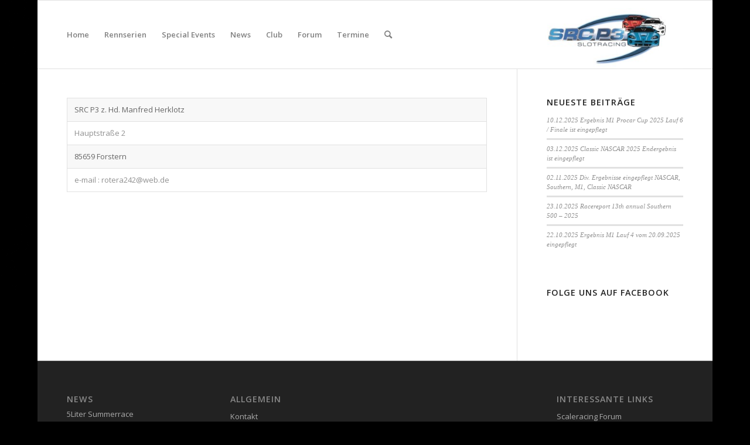

--- FILE ---
content_type: text/html; charset=UTF-8
request_url: https://www.srcp3.de/impressum/
body_size: 56325
content:
<!DOCTYPE html>
<html lang="de" class="html_boxed responsive av-preloader-disabled av-default-lightbox  html_header_top html_logo_right html_main_nav_header html_menu_left html_large html_header_sticky html_header_shrinking html_mobile_menu_phone html_header_searchicon html_content_align_center html_header_unstick_top_disabled html_header_stretch_disabled html_av-submenu-hidden html_av-submenu-display-click html_av-overlay-side html_av-overlay-side-classic html_av-submenu-noclone html_entry_id_319 av-cookies-no-cookie-consent av-no-preview html_text_menu_active ">
<head>
<meta charset="UTF-8" />
<meta name="robots" content="index, follow" />


<!-- mobile setting -->
<meta name="viewport" content="width=device-width, initial-scale=1">

<!-- Scripts/CSS and wp_head hook -->
<title>Impressum &#8211; SRC P3</title>
<meta name='robots' content='max-image-preview:large' />
<link rel='dns-prefetch' href='//platform.twitter.com' />
<link rel='dns-prefetch' href='//s.w.org' />
<link rel="alternate" type="application/rss+xml" title="SRC P3 &raquo; Feed" href="https://www.srcp3.de/feed/" />
<link rel="alternate" type="application/rss+xml" title="SRC P3 &raquo; Kommentar-Feed" href="https://www.srcp3.de/comments/feed/" />
<link rel="alternate" type="text/calendar" title="SRC P3 &raquo; iCal Feed" href="https://www.srcp3.de/events/?ical=1" />

<!-- google webfont font replacement -->

			<script type='text/javascript'>

				(function() {
					
					/*	check if webfonts are disabled by user setting via cookie - or user must opt in.	*/
					var html = document.getElementsByTagName('html')[0];
					var cookie_check = html.className.indexOf('av-cookies-needs-opt-in') >= 0 || html.className.indexOf('av-cookies-can-opt-out') >= 0;
					var allow_continue = true;
					var silent_accept_cookie = html.className.indexOf('av-cookies-user-silent-accept') >= 0;

					if( cookie_check && ! silent_accept_cookie )
					{
						if( ! document.cookie.match(/aviaCookieConsent/) || html.className.indexOf('av-cookies-session-refused') >= 0 )
						{
							allow_continue = false;
						}
						else
						{
							if( ! document.cookie.match(/aviaPrivacyRefuseCookiesHideBar/) )
							{
								allow_continue = false;
							}
							else if( ! document.cookie.match(/aviaPrivacyEssentialCookiesEnabled/) )
							{
								allow_continue = false;
							}
							else if( document.cookie.match(/aviaPrivacyGoogleWebfontsDisabled/) )
							{
								allow_continue = false;
							}
						}
					}
					
					if( allow_continue )
					{
						var f = document.createElement('link');
					
						f.type 	= 'text/css';
						f.rel 	= 'stylesheet';
						f.href 	= '//fonts.googleapis.com/css?family=Open+Sans:400,600';
						f.id 	= 'avia-google-webfont';

						document.getElementsByTagName('head')[0].appendChild(f);
					}
				})();
			
			</script>
			<script type="text/javascript">
window._wpemojiSettings = {"baseUrl":"https:\/\/s.w.org\/images\/core\/emoji\/14.0.0\/72x72\/","ext":".png","svgUrl":"https:\/\/s.w.org\/images\/core\/emoji\/14.0.0\/svg\/","svgExt":".svg","source":{"concatemoji":"https:\/\/www.srcp3.de\/wp-includes\/js\/wp-emoji-release.min.js?ver=6.0.11"}};
/*! This file is auto-generated */
!function(e,a,t){var n,r,o,i=a.createElement("canvas"),p=i.getContext&&i.getContext("2d");function s(e,t){var a=String.fromCharCode,e=(p.clearRect(0,0,i.width,i.height),p.fillText(a.apply(this,e),0,0),i.toDataURL());return p.clearRect(0,0,i.width,i.height),p.fillText(a.apply(this,t),0,0),e===i.toDataURL()}function c(e){var t=a.createElement("script");t.src=e,t.defer=t.type="text/javascript",a.getElementsByTagName("head")[0].appendChild(t)}for(o=Array("flag","emoji"),t.supports={everything:!0,everythingExceptFlag:!0},r=0;r<o.length;r++)t.supports[o[r]]=function(e){if(!p||!p.fillText)return!1;switch(p.textBaseline="top",p.font="600 32px Arial",e){case"flag":return s([127987,65039,8205,9895,65039],[127987,65039,8203,9895,65039])?!1:!s([55356,56826,55356,56819],[55356,56826,8203,55356,56819])&&!s([55356,57332,56128,56423,56128,56418,56128,56421,56128,56430,56128,56423,56128,56447],[55356,57332,8203,56128,56423,8203,56128,56418,8203,56128,56421,8203,56128,56430,8203,56128,56423,8203,56128,56447]);case"emoji":return!s([129777,127995,8205,129778,127999],[129777,127995,8203,129778,127999])}return!1}(o[r]),t.supports.everything=t.supports.everything&&t.supports[o[r]],"flag"!==o[r]&&(t.supports.everythingExceptFlag=t.supports.everythingExceptFlag&&t.supports[o[r]]);t.supports.everythingExceptFlag=t.supports.everythingExceptFlag&&!t.supports.flag,t.DOMReady=!1,t.readyCallback=function(){t.DOMReady=!0},t.supports.everything||(n=function(){t.readyCallback()},a.addEventListener?(a.addEventListener("DOMContentLoaded",n,!1),e.addEventListener("load",n,!1)):(e.attachEvent("onload",n),a.attachEvent("onreadystatechange",function(){"complete"===a.readyState&&t.readyCallback()})),(e=t.source||{}).concatemoji?c(e.concatemoji):e.wpemoji&&e.twemoji&&(c(e.twemoji),c(e.wpemoji)))}(window,document,window._wpemojiSettings);
</script>
<style type="text/css">
img.wp-smiley,
img.emoji {
	display: inline !important;
	border: none !important;
	box-shadow: none !important;
	height: 1em !important;
	width: 1em !important;
	margin: 0 0.07em !important;
	vertical-align: -0.1em !important;
	background: none !important;
	padding: 0 !important;
}
</style>
	<link rel='stylesheet' id='avia-grid-css'  href='https://www.srcp3.de/wp-content/themes/enfold/css/grid.css?ver=4.8.4' type='text/css' media='all' />
<link rel='stylesheet' id='avia-base-css'  href='https://www.srcp3.de/wp-content/themes/enfold/css/base.css?ver=4.8.4' type='text/css' media='all' />
<link rel='stylesheet' id='avia-layout-css'  href='https://www.srcp3.de/wp-content/themes/enfold/css/layout.css?ver=4.8.4' type='text/css' media='all' />
<link rel='stylesheet' id='avia-module-audioplayer-css'  href='https://www.srcp3.de/wp-content/themes/enfold/config-templatebuilder/avia-shortcodes/audio-player/audio-player.css?ver=6.0.11' type='text/css' media='all' />
<link rel='stylesheet' id='avia-module-blog-css'  href='https://www.srcp3.de/wp-content/themes/enfold/config-templatebuilder/avia-shortcodes/blog/blog.css?ver=6.0.11' type='text/css' media='all' />
<link rel='stylesheet' id='avia-module-postslider-css'  href='https://www.srcp3.de/wp-content/themes/enfold/config-templatebuilder/avia-shortcodes/postslider/postslider.css?ver=6.0.11' type='text/css' media='all' />
<link rel='stylesheet' id='avia-module-button-css'  href='https://www.srcp3.de/wp-content/themes/enfold/config-templatebuilder/avia-shortcodes/buttons/buttons.css?ver=6.0.11' type='text/css' media='all' />
<link rel='stylesheet' id='avia-module-buttonrow-css'  href='https://www.srcp3.de/wp-content/themes/enfold/config-templatebuilder/avia-shortcodes/buttonrow/buttonrow.css?ver=6.0.11' type='text/css' media='all' />
<link rel='stylesheet' id='avia-module-button-fullwidth-css'  href='https://www.srcp3.de/wp-content/themes/enfold/config-templatebuilder/avia-shortcodes/buttons_fullwidth/buttons_fullwidth.css?ver=6.0.11' type='text/css' media='all' />
<link rel='stylesheet' id='avia-module-catalogue-css'  href='https://www.srcp3.de/wp-content/themes/enfold/config-templatebuilder/avia-shortcodes/catalogue/catalogue.css?ver=6.0.11' type='text/css' media='all' />
<link rel='stylesheet' id='avia-module-comments-css'  href='https://www.srcp3.de/wp-content/themes/enfold/config-templatebuilder/avia-shortcodes/comments/comments.css?ver=6.0.11' type='text/css' media='all' />
<link rel='stylesheet' id='avia-module-contact-css'  href='https://www.srcp3.de/wp-content/themes/enfold/config-templatebuilder/avia-shortcodes/contact/contact.css?ver=6.0.11' type='text/css' media='all' />
<link rel='stylesheet' id='avia-module-slideshow-css'  href='https://www.srcp3.de/wp-content/themes/enfold/config-templatebuilder/avia-shortcodes/slideshow/slideshow.css?ver=6.0.11' type='text/css' media='all' />
<link rel='stylesheet' id='avia-module-slideshow-contentpartner-css'  href='https://www.srcp3.de/wp-content/themes/enfold/config-templatebuilder/avia-shortcodes/contentslider/contentslider.css?ver=6.0.11' type='text/css' media='all' />
<link rel='stylesheet' id='avia-module-countdown-css'  href='https://www.srcp3.de/wp-content/themes/enfold/config-templatebuilder/avia-shortcodes/countdown/countdown.css?ver=6.0.11' type='text/css' media='all' />
<link rel='stylesheet' id='avia-module-events-upcoming-css'  href='https://www.srcp3.de/wp-content/themes/enfold/config-templatebuilder/avia-shortcodes/events_upcoming/events_upcoming.css?ver=6.0.11' type='text/css' media='all' />
<link rel='stylesheet' id='avia-module-gallery-css'  href='https://www.srcp3.de/wp-content/themes/enfold/config-templatebuilder/avia-shortcodes/gallery/gallery.css?ver=6.0.11' type='text/css' media='all' />
<link rel='stylesheet' id='avia-module-gallery-hor-css'  href='https://www.srcp3.de/wp-content/themes/enfold/config-templatebuilder/avia-shortcodes/gallery_horizontal/gallery_horizontal.css?ver=6.0.11' type='text/css' media='all' />
<link rel='stylesheet' id='avia-module-maps-css'  href='https://www.srcp3.de/wp-content/themes/enfold/config-templatebuilder/avia-shortcodes/google_maps/google_maps.css?ver=6.0.11' type='text/css' media='all' />
<link rel='stylesheet' id='avia-module-gridrow-css'  href='https://www.srcp3.de/wp-content/themes/enfold/config-templatebuilder/avia-shortcodes/grid_row/grid_row.css?ver=6.0.11' type='text/css' media='all' />
<link rel='stylesheet' id='avia-module-heading-css'  href='https://www.srcp3.de/wp-content/themes/enfold/config-templatebuilder/avia-shortcodes/heading/heading.css?ver=6.0.11' type='text/css' media='all' />
<link rel='stylesheet' id='avia-module-rotator-css'  href='https://www.srcp3.de/wp-content/themes/enfold/config-templatebuilder/avia-shortcodes/headline_rotator/headline_rotator.css?ver=6.0.11' type='text/css' media='all' />
<link rel='stylesheet' id='avia-module-hr-css'  href='https://www.srcp3.de/wp-content/themes/enfold/config-templatebuilder/avia-shortcodes/hr/hr.css?ver=6.0.11' type='text/css' media='all' />
<link rel='stylesheet' id='avia-module-icon-css'  href='https://www.srcp3.de/wp-content/themes/enfold/config-templatebuilder/avia-shortcodes/icon/icon.css?ver=6.0.11' type='text/css' media='all' />
<link rel='stylesheet' id='avia-module-iconbox-css'  href='https://www.srcp3.de/wp-content/themes/enfold/config-templatebuilder/avia-shortcodes/iconbox/iconbox.css?ver=6.0.11' type='text/css' media='all' />
<link rel='stylesheet' id='avia-module-icongrid-css'  href='https://www.srcp3.de/wp-content/themes/enfold/config-templatebuilder/avia-shortcodes/icongrid/icongrid.css?ver=6.0.11' type='text/css' media='all' />
<link rel='stylesheet' id='avia-module-iconlist-css'  href='https://www.srcp3.de/wp-content/themes/enfold/config-templatebuilder/avia-shortcodes/iconlist/iconlist.css?ver=6.0.11' type='text/css' media='all' />
<link rel='stylesheet' id='avia-module-image-css'  href='https://www.srcp3.de/wp-content/themes/enfold/config-templatebuilder/avia-shortcodes/image/image.css?ver=6.0.11' type='text/css' media='all' />
<link rel='stylesheet' id='avia-module-hotspot-css'  href='https://www.srcp3.de/wp-content/themes/enfold/config-templatebuilder/avia-shortcodes/image_hotspots/image_hotspots.css?ver=6.0.11' type='text/css' media='all' />
<link rel='stylesheet' id='avia-module-magazine-css'  href='https://www.srcp3.de/wp-content/themes/enfold/config-templatebuilder/avia-shortcodes/magazine/magazine.css?ver=6.0.11' type='text/css' media='all' />
<link rel='stylesheet' id='avia-module-masonry-css'  href='https://www.srcp3.de/wp-content/themes/enfold/config-templatebuilder/avia-shortcodes/masonry_entries/masonry_entries.css?ver=6.0.11' type='text/css' media='all' />
<link rel='stylesheet' id='avia-siteloader-css'  href='https://www.srcp3.de/wp-content/themes/enfold/css/avia-snippet-site-preloader.css?ver=6.0.11' type='text/css' media='all' />
<link rel='stylesheet' id='avia-module-menu-css'  href='https://www.srcp3.de/wp-content/themes/enfold/config-templatebuilder/avia-shortcodes/menu/menu.css?ver=6.0.11' type='text/css' media='all' />
<link rel='stylesheet' id='avia-module-notification-css'  href='https://www.srcp3.de/wp-content/themes/enfold/config-templatebuilder/avia-shortcodes/notification/notification.css?ver=6.0.11' type='text/css' media='all' />
<link rel='stylesheet' id='avia-module-numbers-css'  href='https://www.srcp3.de/wp-content/themes/enfold/config-templatebuilder/avia-shortcodes/numbers/numbers.css?ver=6.0.11' type='text/css' media='all' />
<link rel='stylesheet' id='avia-module-portfolio-css'  href='https://www.srcp3.de/wp-content/themes/enfold/config-templatebuilder/avia-shortcodes/portfolio/portfolio.css?ver=6.0.11' type='text/css' media='all' />
<link rel='stylesheet' id='avia-module-post-metadata-css'  href='https://www.srcp3.de/wp-content/themes/enfold/config-templatebuilder/avia-shortcodes/post_metadata/post_metadata.css?ver=6.0.11' type='text/css' media='all' />
<link rel='stylesheet' id='avia-module-progress-bar-css'  href='https://www.srcp3.de/wp-content/themes/enfold/config-templatebuilder/avia-shortcodes/progressbar/progressbar.css?ver=6.0.11' type='text/css' media='all' />
<link rel='stylesheet' id='avia-module-promobox-css'  href='https://www.srcp3.de/wp-content/themes/enfold/config-templatebuilder/avia-shortcodes/promobox/promobox.css?ver=6.0.11' type='text/css' media='all' />
<link rel='stylesheet' id='avia-sc-search-css'  href='https://www.srcp3.de/wp-content/themes/enfold/config-templatebuilder/avia-shortcodes/search/search.css?ver=6.0.11' type='text/css' media='all' />
<link rel='stylesheet' id='avia-module-slideshow-accordion-css'  href='https://www.srcp3.de/wp-content/themes/enfold/config-templatebuilder/avia-shortcodes/slideshow_accordion/slideshow_accordion.css?ver=6.0.11' type='text/css' media='all' />
<link rel='stylesheet' id='avia-module-slideshow-feature-image-css'  href='https://www.srcp3.de/wp-content/themes/enfold/config-templatebuilder/avia-shortcodes/slideshow_feature_image/slideshow_feature_image.css?ver=6.0.11' type='text/css' media='all' />
<link rel='stylesheet' id='avia-module-slideshow-fullsize-css'  href='https://www.srcp3.de/wp-content/themes/enfold/config-templatebuilder/avia-shortcodes/slideshow_fullsize/slideshow_fullsize.css?ver=6.0.11' type='text/css' media='all' />
<link rel='stylesheet' id='avia-module-slideshow-fullscreen-css'  href='https://www.srcp3.de/wp-content/themes/enfold/config-templatebuilder/avia-shortcodes/slideshow_fullscreen/slideshow_fullscreen.css?ver=6.0.11' type='text/css' media='all' />
<link rel='stylesheet' id='avia-module-slideshow-ls-css'  href='https://www.srcp3.de/wp-content/themes/enfold/config-templatebuilder/avia-shortcodes/slideshow_layerslider/slideshow_layerslider.css?ver=6.0.11' type='text/css' media='all' />
<link rel='stylesheet' id='avia-module-social-css'  href='https://www.srcp3.de/wp-content/themes/enfold/config-templatebuilder/avia-shortcodes/social_share/social_share.css?ver=6.0.11' type='text/css' media='all' />
<link rel='stylesheet' id='avia-module-tabsection-css'  href='https://www.srcp3.de/wp-content/themes/enfold/config-templatebuilder/avia-shortcodes/tab_section/tab_section.css?ver=6.0.11' type='text/css' media='all' />
<link rel='stylesheet' id='avia-module-table-css'  href='https://www.srcp3.de/wp-content/themes/enfold/config-templatebuilder/avia-shortcodes/table/table.css?ver=6.0.11' type='text/css' media='all' />
<link rel='stylesheet' id='avia-module-tabs-css'  href='https://www.srcp3.de/wp-content/themes/enfold/config-templatebuilder/avia-shortcodes/tabs/tabs.css?ver=6.0.11' type='text/css' media='all' />
<link rel='stylesheet' id='avia-module-team-css'  href='https://www.srcp3.de/wp-content/themes/enfold/config-templatebuilder/avia-shortcodes/team/team.css?ver=6.0.11' type='text/css' media='all' />
<link rel='stylesheet' id='avia-module-testimonials-css'  href='https://www.srcp3.de/wp-content/themes/enfold/config-templatebuilder/avia-shortcodes/testimonials/testimonials.css?ver=6.0.11' type='text/css' media='all' />
<link rel='stylesheet' id='avia-module-timeline-css'  href='https://www.srcp3.de/wp-content/themes/enfold/config-templatebuilder/avia-shortcodes/timeline/timeline.css?ver=6.0.11' type='text/css' media='all' />
<link rel='stylesheet' id='avia-module-toggles-css'  href='https://www.srcp3.de/wp-content/themes/enfold/config-templatebuilder/avia-shortcodes/toggles/toggles.css?ver=6.0.11' type='text/css' media='all' />
<link rel='stylesheet' id='avia-module-video-css'  href='https://www.srcp3.de/wp-content/themes/enfold/config-templatebuilder/avia-shortcodes/video/video.css?ver=6.0.11' type='text/css' media='all' />
<link rel='stylesheet' id='avia-scs-css'  href='https://www.srcp3.de/wp-content/themes/enfold/css/shortcodes.css?ver=4.8.4' type='text/css' media='all' />
<link rel='stylesheet' id='avia-popup-css-css'  href='https://www.srcp3.de/wp-content/themes/enfold/js/aviapopup/magnific-popup.css?ver=4.8.4' type='text/css' media='screen' />
<link rel='stylesheet' id='avia-lightbox-css'  href='https://www.srcp3.de/wp-content/themes/enfold/css/avia-snippet-lightbox.css?ver=4.8.4' type='text/css' media='screen' />
<link rel='stylesheet' id='avia-widget-css-css'  href='https://www.srcp3.de/wp-content/themes/enfold/css/avia-snippet-widget.css?ver=4.8.4' type='text/css' media='screen' />
<link rel='stylesheet' id='avia-dynamic-css'  href='https://www.srcp3.de/wp-content/uploads/dynamic_avia/enfold.css?ver=620f7bf61a1cb' type='text/css' media='all' />
<link rel='stylesheet' id='avia-custom-css'  href='https://www.srcp3.de/wp-content/themes/enfold/css/custom.css?ver=4.8.4' type='text/css' media='all' />
<link rel='stylesheet' id='tablepress-default-css'  href='https://www.srcp3.de/wp-content/plugins/tablepress/css/default.min.css?ver=1.14' type='text/css' media='all' />
<link rel='stylesheet' id='avia-events-cal-css'  href='https://www.srcp3.de/wp-content/themes/enfold/config-events-calendar/event-mod.css?ver=6.0.11' type='text/css' media='all' />
<link rel='stylesheet' id='jmig_stylesheet_layout-css'  href='https://www.srcp3.de/wp-content/plugins/jquery-masonry-image-gallery/styles/jmig-masonry-layout.css?ver=3.0.2' type='text/css' media='all' />
<link rel='stylesheet' id='jmig_stylesheet-css'  href='https://www.srcp3.de/wp-content/plugins/jquery-masonry-image-gallery/styles/jmig-masonry-v3-animation.css?ver=3.0.2' type='text/css' media='all' />
<style id='jmig_stylesheet-inline-css' type='text/css'>
.gallery-item:not(.emoji), .gallery-item img:not(.emoji), gallery-item a:not(.emoji) { width: 80px !important; max-width: 80px !important; min-width: 80px !important; }
.gallery-item {margin: 1px !important}
</style>
<link rel='stylesheet' id='jmig_captions-css'  href='https://www.srcp3.de/wp-content/plugins/jquery-masonry-image-gallery/styles/jmig-maosnry-v3-captions.css?ver=3.0.2' type='text/css' media='all' />
<!--[if lte IE 9]>
<link rel='stylesheet' id='jmig-lte-IE9-css'  href='https://www.srcp3.de/wp-content/plugins/jquery-masonry-image-gallery/styles/jmig-lte-ie9.css?ver=3.0.2' type='text/css' media='all' />
<![endif]-->
<link rel='stylesheet' id='__EPYT__style-css'  href='https://www.srcp3.de/wp-content/plugins/youtube-embed-plus/styles/ytprefs.min.css?ver=14.2.1' type='text/css' media='all' />
<style id='__EPYT__style-inline-css' type='text/css'>

                .epyt-gallery-thumb {
                        width: 33.333%;
                }
                
</style>
<script type='text/javascript' src='https://www.srcp3.de/wp-includes/js/jquery/jquery.min.js?ver=3.6.0' id='jquery-core-js'></script>
<script type='text/javascript' src='https://www.srcp3.de/wp-includes/js/jquery/jquery-migrate.min.js?ver=3.3.2' id='jquery-migrate-js'></script>
<script type='text/javascript' src='https://www.srcp3.de/wp-content/themes/enfold/js/avia-compat.js?ver=4.8.4' id='avia-compat-js'></script>
<script type='text/javascript' id='__ytprefs__-js-extra'>
/* <![CDATA[ */
var _EPYT_ = {"ajaxurl":"https:\/\/www.srcp3.de\/wp-admin\/admin-ajax.php","security":"9099c2cf19","gallery_scrolloffset":"20","eppathtoscripts":"https:\/\/www.srcp3.de\/wp-content\/plugins\/youtube-embed-plus\/scripts\/","eppath":"https:\/\/www.srcp3.de\/wp-content\/plugins\/youtube-embed-plus\/","epresponsiveselector":"[\"iframe.__youtube_prefs_widget__\"]","epdovol":"1","version":"14.2.1","evselector":"iframe.__youtube_prefs__[src], iframe[src*=\"youtube.com\/embed\/\"], iframe[src*=\"youtube-nocookie.com\/embed\/\"]","ajax_compat":"","maxres_facade":"eager","ytapi_load":"light","pause_others":"","stopMobileBuffer":"1","facade_mode":"","not_live_on_channel":"","vi_active":"","vi_js_posttypes":[]};
/* ]]> */
</script>
<script type='text/javascript' src='https://www.srcp3.de/wp-content/plugins/youtube-embed-plus/scripts/ytprefs.min.js?ver=14.2.1' id='__ytprefs__-js'></script>
<link rel="https://api.w.org/" href="https://www.srcp3.de/wp-json/" /><link rel="alternate" type="application/json" href="https://www.srcp3.de/wp-json/wp/v2/pages/319" /><link rel="EditURI" type="application/rsd+xml" title="RSD" href="https://www.srcp3.de/xmlrpc.php?rsd" />
<link rel="wlwmanifest" type="application/wlwmanifest+xml" href="https://www.srcp3.de/wp-includes/wlwmanifest.xml" /> 
<meta name="generator" content="WordPress 6.0.11" />
<link rel="canonical" href="https://www.srcp3.de/impressum/" />
<link rel='shortlink' href='https://www.srcp3.de/?p=319' />
<link rel="alternate" type="application/json+oembed" href="https://www.srcp3.de/wp-json/oembed/1.0/embed?url=https%3A%2F%2Fwww.srcp3.de%2Fimpressum%2F" />
<link rel="alternate" type="text/xml+oembed" href="https://www.srcp3.de/wp-json/oembed/1.0/embed?url=https%3A%2F%2Fwww.srcp3.de%2Fimpressum%2F&#038;format=xml" />

<!-- Simple Events Calendar 1.4.0 by Jerry G. Rietveld (www.jgrietveld.com) -->
<link rel="profile" href="https://microformats.org/profile/hcalendar" />

<meta name="tec-api-version" content="v1"><meta name="tec-api-origin" content="https://www.srcp3.de"><link rel="alternate" href="https://www.srcp3.de/wp-json/tribe/events/v1/" /><link rel="profile" href="http://gmpg.org/xfn/11" />
<link rel="alternate" type="application/rss+xml" title="SRC P3 RSS2 Feed" href="https://www.srcp3.de/feed/" />
<link rel="pingback" href="https://www.srcp3.de/xmlrpc.php" />
<!--[if lt IE 9]><script src="https://www.srcp3.de/wp-content/themes/enfold/js/html5shiv.js"></script><![endif]-->

<style type='text/css'>
@font-face {font-family: 'entypo-fontello'; font-weight: normal; font-style: normal; font-display: auto;
src: url('https://www.srcp3.de/wp-content/themes/enfold/config-templatebuilder/avia-template-builder/assets/fonts/entypo-fontello.woff2') format('woff2'),
url('https://www.srcp3.de/wp-content/themes/enfold/config-templatebuilder/avia-template-builder/assets/fonts/entypo-fontello.woff') format('woff'),
url('https://www.srcp3.de/wp-content/themes/enfold/config-templatebuilder/avia-template-builder/assets/fonts/entypo-fontello.ttf') format('truetype'), 
url('https://www.srcp3.de/wp-content/themes/enfold/config-templatebuilder/avia-template-builder/assets/fonts/entypo-fontello.svg#entypo-fontello') format('svg'),
url('https://www.srcp3.de/wp-content/themes/enfold/config-templatebuilder/avia-template-builder/assets/fonts/entypo-fontello.eot'),
url('https://www.srcp3.de/wp-content/themes/enfold/config-templatebuilder/avia-template-builder/assets/fonts/entypo-fontello.eot?#iefix') format('embedded-opentype');
} #top .avia-font-entypo-fontello, body .avia-font-entypo-fontello, html body [data-av_iconfont='entypo-fontello']:before{ font-family: 'entypo-fontello'; }
</style>

<!--
Debugging Info for Theme support: 

Theme: Enfold
Version: 4.8.4
Installed: enfold
AviaFramework Version: 5.0
AviaBuilder Version: 4.8
aviaElementManager Version: 1.0.1
ML:256-PU:56-PLA:14
WP:6.0.11
Compress: CSS:disabled - JS:disabled
Updates: disabled
PLAu:14
-->
</head>




<body id="top" class="page-template-default page page-id-319 rtl_columns boxed open_sans tribe-no-js avia-responsive-images-support" itemscope="itemscope" itemtype="https://schema.org/WebPage" >

	
	<div id='wrap_all'>

	
<header id='header' class='all_colors header_color light_bg_color  av_header_top av_logo_right av_main_nav_header av_menu_left av_large av_header_sticky av_header_shrinking av_header_stretch_disabled av_mobile_menu_phone av_header_searchicon av_header_unstick_top_disabled av_bottom_nav_disabled  av_header_border_disabled'  role="banner" itemscope="itemscope" itemtype="https://schema.org/WPHeader" >

		<div  id='header_main' class='container_wrap container_wrap_logo'>
	
        <div class='container av-logo-container'><div class='inner-container'><span class='logo'><a href='https://www.srcp3.de/'><img src="https://srcp3.de/wp-content/uploads/2015/01/srcp3-300x142.jpg" height="100" width="300" alt='SRC P3' title='' /></a></span><nav class='main_menu' data-selectname='Wähle eine Seite'  role="navigation" itemscope="itemscope" itemtype="https://schema.org/SiteNavigationElement" ><div class="avia-menu av-main-nav-wrap"><ul id="avia-menu" class="menu av-main-nav"><li id="menu-item-629" class="menu-item menu-item-type-post_type menu-item-object-page menu-item-home menu-item-top-level menu-item-top-level-1"><a href="https://www.srcp3.de/" itemprop="url"><span class="avia-bullet"></span><span class="avia-menu-text">Home</span><span class="avia-menu-fx"><span class="avia-arrow-wrap"><span class="avia-arrow"></span></span></span></a></li>
<li id="menu-item-34" class="menu-item menu-item-type-post_type menu-item-object-page menu-item-has-children menu-item-top-level menu-item-top-level-2"><a href="https://www.srcp3.de/rennserien/" itemprop="url"><span class="avia-bullet"></span><span class="avia-menu-text">Rennserien</span><span class="avia-menu-fx"><span class="avia-arrow-wrap"><span class="avia-arrow"></span></span></span></a>


<ul class="sub-menu">
	<li id="menu-item-35" class="menu-item menu-item-type-post_type menu-item-object-page"><a href="https://www.srcp3.de/rennserien/ncs-nascar-club-series/" itemprop="url"><span class="avia-bullet"></span><span class="avia-menu-text">NCS – Nascar Club Series</span></a></li>
	<li id="menu-item-40" class="menu-item menu-item-type-post_type menu-item-object-page"><a href="https://www.srcp3.de/rennserien/gt-masters/" itemprop="url"><span class="avia-bullet"></span><span class="avia-menu-text">GT Masters Sprintcup</span></a></li>
	<li id="menu-item-44" class="menu-item menu-item-type-post_type menu-item-object-page"><a href="https://www.srcp3.de/rennserien/classic-nascar-nascar-trucks/" itemprop="url"><span class="avia-bullet"></span><span class="avia-menu-text">Classic Nascar</span></a></li>
	<li id="menu-item-47696" class="menu-item menu-item-type-post_type menu-item-object-page"><a href="https://www.srcp3.de/rennserien/m1-cup/" itemprop="url"><span class="avia-bullet"></span><span class="avia-menu-text">M1 Procar Cup</span></a></li>
	<li id="menu-item-36" class="menu-item menu-item-type-post_type menu-item-object-page"><a href="https://www.srcp3.de/rennserien/vrs-vintage-racing-series/" itemprop="url"><span class="avia-bullet"></span><span class="avia-menu-text">VRS – Vintage Racing Series</span></a></li>
</ul>
</li>
<li id="menu-item-390" class="menu-item menu-item-type-post_type menu-item-object-page menu-item-has-children menu-item-top-level menu-item-top-level-3"><a href="https://www.srcp3.de/special-events/" itemprop="url"><span class="avia-bullet"></span><span class="avia-menu-text">Special Events</span><span class="avia-menu-fx"><span class="avia-arrow-wrap"><span class="avia-arrow"></span></span></span></a>


<ul class="sub-menu">
	<li id="menu-item-46597" class="menu-item menu-item-type-post_type menu-item-object-page"><a href="https://www.srcp3.de/1000km-forstern-2018-ausschreibung-und-anmeldung/" itemprop="url"><span class="avia-bullet"></span><span class="avia-menu-text">1000km Forstern 2023</span></a></li>
	<li id="menu-item-4334" class="menu-item menu-item-type-post_type menu-item-object-page menu-item-has-children"><a href="https://www.srcp3.de/special-events/nascar-southern-500-2023-ausschreibung/" itemprop="url"><span class="avia-bullet"></span><span class="avia-menu-text">Southern 500</span></a>
	<ul class="sub-menu">
		<li id="menu-item-393" class="menu-item menu-item-type-post_type menu-item-object-page"><a href="https://www.srcp3.de/special-events/nascar-southern-500-2023-ausschreibung/southern-500/" itemprop="url"><span class="avia-bullet"></span><span class="avia-menu-text">Southern 500 Bilder und Berichte</span></a></li>
	</ul>
</li>
	<li id="menu-item-48756" class="menu-item menu-item-type-post_type menu-item-object-page"><a href="https://www.srcp3.de/special-events/bmw-m1-procar-langstrecke/" itemprop="url"><span class="avia-bullet"></span><span class="avia-menu-text">BMW M1 Procar Langstrecke 2025</span></a></li>
	<li id="menu-item-394" class="menu-item menu-item-type-post_type menu-item-object-page"><a href="https://www.srcp3.de/special-events/classic_summer_jam/" itemprop="url"><span class="avia-bullet"></span><span class="avia-menu-text">Classic Summer Jam 2025</span></a></li>
	<li id="menu-item-392" class="menu-item menu-item-type-post_type menu-item-object-page"><a href="https://www.srcp3.de/special-events/dsc-sued/" itemprop="url"><span class="avia-bullet"></span><span class="avia-menu-text">DSC Süd</span></a></li>
</ul>
</li>
<li id="menu-item-646" class="menu-item menu-item-type-post_type menu-item-object-page menu-item-has-children menu-item-top-level menu-item-top-level-4"><a href="https://www.srcp3.de/news-2/" itemprop="url"><span class="avia-bullet"></span><span class="avia-menu-text">News</span><span class="avia-menu-fx"><span class="avia-arrow-wrap"><span class="avia-arrow"></span></span></span></a>


<ul class="sub-menu">
	<li id="menu-item-47153" class="menu-item menu-item-type-taxonomy menu-item-object-category"><a href="https://www.srcp3.de/category/archiv-2018/" itemprop="url"><span class="avia-bullet"></span><span class="avia-menu-text">Archiv 2018</span></a></li>
	<li id="menu-item-46719" class="menu-item menu-item-type-taxonomy menu-item-object-category"><a href="https://www.srcp3.de/category/archiv-2016/" itemprop="url"><span class="avia-bullet"></span><span class="avia-menu-text">Archiv 2016</span></a></li>
	<li id="menu-item-46718" class="menu-item menu-item-type-taxonomy menu-item-object-category"><a href="https://www.srcp3.de/category/archiv-2015/" itemprop="url"><span class="avia-bullet"></span><span class="avia-menu-text">Archiv 2015</span></a></li>
</ul>
</li>
<li id="menu-item-116" class="menu-item menu-item-type-post_type menu-item-object-page menu-item-has-children menu-item-top-level menu-item-top-level-5"><a href="https://www.srcp3.de/club/" itemprop="url"><span class="avia-bullet"></span><span class="avia-menu-text">Club</span><span class="avia-menu-fx"><span class="avia-arrow-wrap"><span class="avia-arrow"></span></span></span></a>


<ul class="sub-menu">
	<li id="menu-item-117" class="menu-item menu-item-type-post_type menu-item-object-page"><a href="https://www.srcp3.de/club/historie/" itemprop="url"><span class="avia-bullet"></span><span class="avia-menu-text">Historie</span></a></li>
	<li id="menu-item-127" class="menu-item menu-item-type-post_type menu-item-object-page"><a href="https://www.srcp3.de/club/die-planung/" itemprop="url"><span class="avia-bullet"></span><span class="avia-menu-text">Die Planung</span></a></li>
	<li id="menu-item-122" class="menu-item menu-item-type-post_type menu-item-object-page"><a href="https://www.srcp3.de/club/eroeffnung-2012/" itemprop="url"><span class="avia-bullet"></span><span class="avia-menu-text">Eröffnung 2012</span></a></li>
</ul>
</li>
<li id="menu-item-348" class="menu-item menu-item-type-custom menu-item-object-custom menu-item-top-level menu-item-top-level-6"><a target="_blank" href="http://forum.srcp3.de" itemprop="url" rel="noopener"><span class="avia-bullet"></span><span class="avia-menu-text">Forum</span><span class="avia-menu-fx"><span class="avia-arrow-wrap"><span class="avia-arrow"></span></span></span></a></li>
<li id="menu-item-379" class="menu-item menu-item-type-taxonomy menu-item-object-tribe_events_cat menu-item-top-level menu-item-top-level-7"><a href="https://www.srcp3.de/events/kategorie/termine/" itemprop="url"><span class="avia-bullet"></span><span class="avia-menu-text">Termine</span><span class="avia-menu-fx"><span class="avia-arrow-wrap"><span class="avia-arrow"></span></span></span></a></li>
<li id="menu-item-search" class="noMobile menu-item menu-item-search-dropdown menu-item-avia-special"><a aria-label="Suche" href="?s=" rel="nofollow" data-avia-search-tooltip="

&lt;form role=&quot;search&quot; action=&quot;https://www.srcp3.de/&quot; id=&quot;searchform&quot; method=&quot;get&quot; class=&quot;&quot;&gt;
	&lt;div&gt;
		&lt;input type=&quot;text&quot; id=&quot;s&quot; name=&quot;s&quot; value=&quot;&quot; placeholder='Suche' /&gt;
		&lt;input type=&quot;submit&quot; value=&quot;&quot; id=&quot;searchsubmit&quot; class=&quot;button avia-font-entypo-fontello&quot; /&gt;
			&lt;/div&gt;
&lt;/form&gt;
" aria-hidden='false' data-av_icon='' data-av_iconfont='entypo-fontello'><span class="avia_hidden_link_text">Suche</span></a></li><li class="av-burger-menu-main menu-item-avia-special ">
	        			<a href="#" aria-label="Menü" aria-hidden="false">
							<span class="av-hamburger av-hamburger--spin av-js-hamburger">
								<span class="av-hamburger-box">
						          <span class="av-hamburger-inner"></span>
						          <strong>Menü</strong>
								</span>
							</span>
							<span class="avia_hidden_link_text">Menü</span>
						</a>
	        		   </li></ul></div></nav></div> </div> 
		<!-- end container_wrap-->
		</div>
		<div class='header_bg'></div>

<!-- end header -->
</header>
		
	<div id='main' class='all_colors' data-scroll-offset='116'>

	<div class='stretch_full container_wrap alternate_color dark_bg_color title_container'><div class='container'><h1 class='main-title entry-title '><a href='https://www.srcp3.de/impressum/' rel='bookmark' title='Permanenter Link zu: Impressum'  itemprop="headline" >Impressum</a></h1><div class="breadcrumb breadcrumbs avia-breadcrumbs"><div class="breadcrumb-trail" ><span class="trail-before"><span class="breadcrumb-title">Du bist hier:</span></span> <span  itemscope="itemscope" itemtype="https://schema.org/BreadcrumbList" ><span  itemscope="itemscope" itemtype="https://schema.org/ListItem" itemprop="itemListElement" ><a itemprop="url" href="https://www.srcp3.de" title="SRC P3" rel="home" class="trail-begin"><span itemprop="name">Startseite</span></a><span itemprop="position" class="hidden">1</span></span></span> <span class="sep">/</span> <span class="trail-end">Impressum</span></div></div></div></div><div   class='main_color container_wrap_first container_wrap sidebar_right'  ><div class='container av-section-cont-open' ><main  role="main" itemprop="mainContentOfPage"  class='template-page content  av-content-small alpha units'><div class='post-entry post-entry-type-page post-entry-319'><div class='entry-content-wrapper clearfix'><section class="av_textblock_section "  itemscope="itemscope" itemtype="https://schema.org/CreativeWork" ><div class='avia_textblock  '   itemprop="text" ><table border="0">
<tbody>
<tr>
<td>SRC P3 z. Hd. Manfred Herklotz</td>
</tr>
<tr>
<td>Hauptstraße 2</td>
</tr>
<tr>
<td>85659 Forstern</td>
</tr>
<tr>
<td>e-mail : rotera242@web.de</td>
</tr>
</tbody>
</table>
</div></section>
</div></div></main><!-- close content main element --> <!-- section close by builder template --><aside class='sidebar sidebar_right  smartphones_sidebar_active alpha units'  role="complementary" itemscope="itemscope" itemtype="https://schema.org/WPSideBar" ><div class='inner_sidebar extralight-border'>
		<section id="recent-posts-2" class="widget clearfix widget_recent_entries">
		<h3 class="widgettitle">Neueste Beiträge</h3>
		<ul>
											<li>
					<a href="https://www.srcp3.de/m1-procar-cup/10-12-2025-ergebnis-m1-procar-cup-2025-lauf-6-finale-ist-eingepflegt/">10.12.2025 Ergebnis M1 Procar Cup 2025 Lauf 6 / Finale ist eingepflegt</a>
									</li>
											<li>
					<a href="https://www.srcp3.de/nascar-classic/03-12-2025-classic-nascar-2025-endergebnis-ist-eingepflegt/">03.12.2025 Classic NASCAR 2025 Endergebnis ist eingepflegt</a>
									</li>
											<li>
					<a href="https://www.srcp3.de/ncs-nascar-racing-series/02-11-2025-diverse-ergebnisse-eingepflegt/">02.11.2025 Div. Ergebnisse eingepflegt NASCAR, Southern, M1, Classic NASCAR</a>
									</li>
											<li>
					<a href="https://www.srcp3.de/ncs-nascar-racing-series/23-10-2025-racereport-13th-annual-southern-500-2025/">23.10.2025 Racereport 13th annual Southern 500 &#8211; 2025</a>
									</li>
											<li>
					<a href="https://www.srcp3.de/m1-procar-cup/22-10-2025-ergebnis-m1-lauf-4-vom-20-09-2025-eingepflegt/">22.10.2025 Ergebnis M1 Lauf 4 vom 20.09.2025 eingepflegt</a>
									</li>
					</ul>

		<span class="seperator extralight-border"></span></section><section id="avia_fb_likebox-3" class="widget clearfix avia_fb_likebox"><h3 class="widgettitle">Folge uns auf Facebook</h3><div class='av_facebook_widget_wrap ' ><div class="fb-page" data-width="500" data-href="https://www.facebook.com/pages/SRC-P3-Forstern/117864498363929?ref=hl" data-small-header="false" data-adapt-container-width="true" data-hide-cover="false" data-show-facepile="true" data-show-posts="false"><div class="fb-xfbml-parse-ignore"></div></div></div><span class="seperator extralight-border"></span></section></div></aside>		</div><!--end builder template--></div><!-- close default .container_wrap element -->						<div class='container_wrap footer_color' id='footer'>

					<div class='container'>

						<div class='flex_column av_one_fourth  first el_before_av_one_fourth'><section id="categories-2" class="widget clearfix widget_categories"><h3 class="widgettitle">News</h3>
			<ul>
					<li class="cat-item cat-item-13"><a href="https://www.srcp3.de/category/5lsummerrace/">5Liter Summerrace</a>
</li>
	<li class="cat-item cat-item-47"><a href="https://www.srcp3.de/category/archiv-2015/">Archiv 2015</a>
</li>
	<li class="cat-item cat-item-46"><a href="https://www.srcp3.de/category/archiv-2016/">Archiv 2016</a>
</li>
	<li class="cat-item cat-item-50"><a href="https://www.srcp3.de/category/archiv-2018/">Archiv 2018</a>
</li>
	<li class="cat-item cat-item-56"><a href="https://www.srcp3.de/category/bmw-m1-procar-langstrecke/">BMW M1 Procar Langstrecke</a>
</li>
	<li class="cat-item cat-item-43"><a href="https://www.srcp3.de/category/dsc-sued/">DSC Süd</a>
</li>
	<li class="cat-item cat-item-49"><a href="https://www.srcp3.de/category/gruppe-c/">Gruppe C</a>
</li>
	<li class="cat-item cat-item-34"><a href="https://www.srcp3.de/category/gt-series-sprintcup/">GT Series Sprintcup</a>
</li>
	<li class="cat-item cat-item-53"><a href="https://www.srcp3.de/category/m1-procar-cup/">M1 Procar Cup</a>
</li>
	<li class="cat-item cat-item-36"><a href="https://www.srcp3.de/category/nascar-classic/">Nascar Classic</a>
</li>
	<li class="cat-item cat-item-35"><a href="https://www.srcp3.de/category/ncs-nascar-racing-series/">NCS &#8211; Nascar Racing Series</a>
</li>
	<li class="cat-item cat-item-54"><a href="https://www.srcp3.de/category/news/">News</a>
</li>
	<li class="cat-item cat-item-39"><a href="https://www.srcp3.de/category/southern-500/">Southern 500</a>
</li>
	<li class="cat-item cat-item-37"><a href="https://www.srcp3.de/category/vrs-vintage-racing-series-2/">VRS &#8211; Vintage Racing Series</a>
</li>
			</ul>

			<span class="seperator extralight-border"></span></section></div><div class='flex_column av_one_fourth  el_after_av_one_fourth  el_before_av_one_fourth '><section id="nav_menu-2" class="widget clearfix widget_nav_menu"><h3 class="widgettitle">Allgemein</h3><div class="menu-informationen-container"><ul id="menu-informationen" class="menu"><li id="menu-item-325" class="menu-item menu-item-type-post_type menu-item-object-page menu-item-325"><a href="https://www.srcp3.de/kontakt/">Kontakt</a></li>
<li id="menu-item-322" class="menu-item menu-item-type-post_type menu-item-object-page current-menu-item page_item page-item-319 current_page_item menu-item-322"><a href="https://www.srcp3.de/impressum/" aria-current="page">Impressum</a></li>
<li id="menu-item-1859" class="menu-item menu-item-type-post_type menu-item-object-page menu-item-1859"><a href="https://www.srcp3.de/hotels-pensionen/">Übernachtung</a></li>
</ul></div><span class="seperator extralight-border"></span></section></div><div class='flex_column av_one_fourth  el_after_av_one_fourth  el_before_av_one_fourth '></div><div class='flex_column av_one_fourth  el_after_av_one_fourth  el_before_av_one_fourth '><section id="nav_menu-3" class="widget clearfix widget_nav_menu"><h3 class="widgettitle">Interessante Links</h3><div class="menu-links-container"><ul id="menu-links" class="menu"><li id="menu-item-395" class="menu-item menu-item-type-custom menu-item-object-custom menu-item-395"><a target="_blank" rel="noopener" href="http://www.slotracing-forum.de/forum/index.htm">Scaleracing Forum</a></li>
<li id="menu-item-396" class="menu-item menu-item-type-custom menu-item-object-custom menu-item-396"><a target="_blank" rel="noopener" href="https://www.freeslotter.de/">Freeslotter Forum</a></li>
<li id="menu-item-1885" class="menu-item menu-item-type-custom menu-item-object-custom menu-item-1885"><a target="_blank" rel="noopener" href="https://classic-speedshop.jimdo.com/">classic-speedshop.jimdo.com</a></li>
<li id="menu-item-46909" class="menu-item menu-item-type-custom menu-item-object-custom menu-item-46909"><a href="https://srcp3.de/Elemente/docs/Termine2019.pdf">Jahrestermin Kalender 2019</a></li>
<li id="menu-item-4381" class="menu-item menu-item-type-custom menu-item-object-custom menu-item-4381"><a href="https://srcp3.de/Elemente/docs/Termine2020.pdf">Jahrestermin Kalender 2020</a></li>
</ul></div><span class="seperator extralight-border"></span></section></div>
					</div>

				<!-- ####### END FOOTER CONTAINER ####### -->
				</div>

	

	
				<footer class='container_wrap socket_color' id='socket'  role="contentinfo" itemscope="itemscope" itemtype="https://schema.org/WPFooter" >
                    <div class='container'>

                        <span class='copyright'><a href='https://srcp3.de'>© Copyright - SRC P3</a></span>

                        <nav class='sub_menu_socket'  role="navigation" itemscope="itemscope" itemtype="https://schema.org/SiteNavigationElement" ><div class="avia3-menu"><ul id="avia3-menu" class="menu"><li id="menu-item-325" class="menu-item menu-item-type-post_type menu-item-object-page menu-item-top-level menu-item-top-level-1"><a href="https://www.srcp3.de/kontakt/" itemprop="url"><span class="avia-bullet"></span><span class="avia-menu-text">Kontakt</span><span class="avia-menu-fx"><span class="avia-arrow-wrap"><span class="avia-arrow"></span></span></span></a></li>
<li id="menu-item-322" class="menu-item menu-item-type-post_type menu-item-object-page current-menu-item page_item page-item-319 current_page_item menu-item-top-level menu-item-top-level-2"><a href="https://www.srcp3.de/impressum/" itemprop="url"><span class="avia-bullet"></span><span class="avia-menu-text">Impressum</span><span class="avia-menu-fx"><span class="avia-arrow-wrap"><span class="avia-arrow"></span></span></span></a></li>
<li id="menu-item-1859" class="menu-item menu-item-type-post_type menu-item-object-page menu-item-top-level menu-item-top-level-3"><a href="https://www.srcp3.de/hotels-pensionen/" itemprop="url"><span class="avia-bullet"></span><span class="avia-menu-text">Übernachtung</span><span class="avia-menu-fx"><span class="avia-arrow-wrap"><span class="avia-arrow"></span></span></span></a></li>
</ul></div></nav>
                    </div>

	            <!-- ####### END SOCKET CONTAINER ####### -->
				</footer>


					<!-- end main -->
		</div>
		
		<!-- end wrap_all --></div>

<a href='#top' title='Nach oben scrollen' id='scroll-top-link' aria-hidden='true' data-av_icon='' data-av_iconfont='entypo-fontello'><span class="avia_hidden_link_text">Nach oben scrollen</span></a>

<div id="fb-root"></div>

		<script>
		( function ( body ) {
			'use strict';
			body.className = body.className.replace( /\btribe-no-js\b/, 'tribe-js' );
		} )( document.body );
		</script>
		
 <script type='text/javascript'>
 /* <![CDATA[ */  
var avia_framework_globals = avia_framework_globals || {};
    avia_framework_globals.frameworkUrl = 'https://www.srcp3.de/wp-content/themes/enfold/framework/';
    avia_framework_globals.installedAt = 'https://www.srcp3.de/wp-content/themes/enfold/';
    avia_framework_globals.ajaxurl = 'https://www.srcp3.de/wp-admin/admin-ajax.php';
/* ]]> */ 
</script>
 
 <!-- Piwik -->
<script type="text/javascript">
  var _paq = _paq || [];
  /* tracker methods like "setCustomDimension" should be called before "trackPageView" */
  _paq.push(['trackPageView']);
_paq.push(['trackAllContentImpressions']);
  _paq.push(['enableLinkTracking']);
  (function() {
    var u="//ec2-54-197-40-4.compute-1.amazonaws.com/";
    _paq.push(['setTrackerUrl', u+'piwik.php']);
    _paq.push(['setSiteId', '1']);
    var d=document, g=d.createElement('script'), s=d.getElementsByTagName('script')[0];
    g.type='text/javascript'; g.async=true; g.defer=true; g.src=u+'piwik.js'; s.parentNode.insertBefore(g,s);
  })();
</script>
<!-- End Piwik Code -->
<script> /* <![CDATA[ */var tribe_l10n_datatables = {"aria":{"sort_ascending":": aktivieren, um Spalte aufsteigend zu sortieren","sort_descending":": aktivieren, um Spalte absteigend zu sortieren"},"length_menu":"Show _MENU_ entries","empty_table":"Keine Daten verf\u00fcgbar in der Tabelle","info":"Zeige von _START_ bis _END_ von ingesamt _TOTAL_ Eintr\u00e4gen","info_empty":"Zeige 0 bis 0 von 0 Eintr\u00e4gen","info_filtered":"(gefiltert von _MAX_ Gesamt Eintr\u00e4gen)","zero_records":"Keine Zeilen gefunden","search":"Suche:","all_selected_text":"Alle Objekte auf dieser Seite wurden selektiert. ","select_all_link":"Alle Seiten selektieren","clear_selection":"Auswahl aufheben.","pagination":{"all":"Alle","next":"N\u00e4chste","previous":"Vorherige"},"select":{"rows":{"0":"","_":": Ausgew\u00e4hlte %d Zeilen","1":": Ausgew\u00e4hlte 1 Zeile"}},"datepicker":{"dayNames":["Sonntag","Montag","Dienstag","Mittwoch","Donnerstag","Freitag","Samstag"],"dayNamesShort":["So.","Mo.","Di.","Mi.","Do.","Fr.","Sa."],"dayNamesMin":["S","M","D","M","D","F","S"],"monthNames":["Januar","Februar","M\u00e4rz","April","Mai","Juni","Juli","August","September","Oktober","November","Dezember"],"monthNamesShort":["Januar","Februar","M\u00e4rz","April","Mai","Juni","Juli","August","September","Oktober","November","Dezember"],"monthNamesMin":["Jan.","Feb.","M\u00e4rz","Apr.","Mai","Juni","Juli","Aug.","Sep.","Okt.","Nov.","Dez."],"nextText":"Weiter","prevText":"Zur\u00fcck","currentText":"Heute","closeText":"Erledigt","today":"Heute","clear":"Leeren"}};/* ]]> */ </script>
<script>(function(d, s, id) {
  var js, fjs = d.getElementsByTagName(s)[0];
  if (d.getElementById(id)) return;
  js = d.createElement(s); js.id = id;
  js.src = "//connect.facebook.net/de_DE/sdk.js#xfbml=1&version=v2.7";
  fjs.parentNode.insertBefore(js, fjs);
}(document, "script", "facebook-jssdk"));</script><link rel='stylesheet' id='tribe-events-custom-jquery-styles-css'  href='https://www.srcp3.de/wp-content/plugins/the-events-calendar/vendor/jquery/smoothness/jquery-ui-1.8.23.custom.css?ver=5.12.2' type='text/css' media='all' />
<link rel='stylesheet' id='tribe-events-bootstrap-datepicker-css-css'  href='https://www.srcp3.de/wp-content/plugins/the-events-calendar/vendor/bootstrap-datepicker/css/bootstrap-datepicker.standalone.min.css?ver=5.12.2' type='text/css' media='all' />
<link rel='stylesheet' id='tribe-events-calendar-style-css'  href='https://www.srcp3.de/wp-content/plugins/the-events-calendar/src/resources/css/tribe-events-full.min.css?ver=5.12.2' type='text/css' media='all' />
<script type='text/javascript' src='https://www.srcp3.de/wp-content/themes/enfold/js/avia.js?ver=4.8.4' id='avia-default-js'></script>
<script type='text/javascript' src='https://www.srcp3.de/wp-content/themes/enfold/js/shortcodes.js?ver=4.8.4' id='avia-shortcodes-js'></script>
<script type='text/javascript' src='https://www.srcp3.de/wp-content/themes/enfold/config-templatebuilder/avia-shortcodes/audio-player/audio-player.js?ver=6.0.11' id='avia-module-audioplayer-js'></script>
<script type='text/javascript' src='https://www.srcp3.de/wp-content/themes/enfold/config-templatebuilder/avia-shortcodes/contact/contact.js?ver=6.0.11' id='avia-module-contact-js'></script>
<script type='text/javascript' src='https://www.srcp3.de/wp-content/themes/enfold/config-templatebuilder/avia-shortcodes/slideshow/slideshow.js?ver=6.0.11' id='avia-module-slideshow-js'></script>
<script type='text/javascript' src='https://www.srcp3.de/wp-content/themes/enfold/config-templatebuilder/avia-shortcodes/countdown/countdown.js?ver=6.0.11' id='avia-module-countdown-js'></script>
<script type='text/javascript' src='https://www.srcp3.de/wp-content/themes/enfold/config-templatebuilder/avia-shortcodes/gallery/gallery.js?ver=6.0.11' id='avia-module-gallery-js'></script>
<script type='text/javascript' src='https://www.srcp3.de/wp-content/themes/enfold/config-templatebuilder/avia-shortcodes/gallery_horizontal/gallery_horizontal.js?ver=6.0.11' id='avia-module-gallery-hor-js'></script>
<script type='text/javascript' src='https://www.srcp3.de/wp-content/themes/enfold/config-templatebuilder/avia-shortcodes/headline_rotator/headline_rotator.js?ver=6.0.11' id='avia-module-rotator-js'></script>
<script type='text/javascript' src='https://www.srcp3.de/wp-content/themes/enfold/config-templatebuilder/avia-shortcodes/icongrid/icongrid.js?ver=6.0.11' id='avia-module-icongrid-js'></script>
<script type='text/javascript' src='https://www.srcp3.de/wp-content/themes/enfold/config-templatebuilder/avia-shortcodes/iconlist/iconlist.js?ver=6.0.11' id='avia-module-iconlist-js'></script>
<script type='text/javascript' src='https://www.srcp3.de/wp-content/themes/enfold/config-templatebuilder/avia-shortcodes/image_hotspots/image_hotspots.js?ver=6.0.11' id='avia-module-hotspot-js'></script>
<script type='text/javascript' src='https://www.srcp3.de/wp-content/themes/enfold/config-templatebuilder/avia-shortcodes/magazine/magazine.js?ver=6.0.11' id='avia-module-magazine-js'></script>
<script type='text/javascript' src='https://www.srcp3.de/wp-content/themes/enfold/config-templatebuilder/avia-shortcodes/portfolio/isotope.js?ver=6.0.11' id='avia-module-isotope-js'></script>
<script type='text/javascript' src='https://www.srcp3.de/wp-content/themes/enfold/config-templatebuilder/avia-shortcodes/masonry_entries/masonry_entries.js?ver=6.0.11' id='avia-module-masonry-js'></script>
<script type='text/javascript' src='https://www.srcp3.de/wp-content/themes/enfold/config-templatebuilder/avia-shortcodes/menu/menu.js?ver=6.0.11' id='avia-module-menu-js'></script>
<script type='text/javascript' src='https://www.srcp3.de/wp-content/themes/enfold/config-templatebuilder/avia-shortcodes/notification/notification.js?ver=6.0.11' id='avia-module-notification-js'></script>
<script type='text/javascript' src='https://www.srcp3.de/wp-content/themes/enfold/config-templatebuilder/avia-shortcodes/numbers/numbers.js?ver=6.0.11' id='avia-module-numbers-js'></script>
<script type='text/javascript' src='https://www.srcp3.de/wp-content/themes/enfold/config-templatebuilder/avia-shortcodes/portfolio/portfolio.js?ver=6.0.11' id='avia-module-portfolio-js'></script>
<script type='text/javascript' src='https://www.srcp3.de/wp-content/themes/enfold/config-templatebuilder/avia-shortcodes/progressbar/progressbar.js?ver=6.0.11' id='avia-module-progress-bar-js'></script>
<script type='text/javascript' src='https://www.srcp3.de/wp-content/themes/enfold/config-templatebuilder/avia-shortcodes/slideshow/slideshow-video.js?ver=6.0.11' id='avia-module-slideshow-video-js'></script>
<script type='text/javascript' src='https://www.srcp3.de/wp-content/themes/enfold/config-templatebuilder/avia-shortcodes/slideshow_accordion/slideshow_accordion.js?ver=6.0.11' id='avia-module-slideshow-accordion-js'></script>
<script type='text/javascript' src='https://www.srcp3.de/wp-content/themes/enfold/config-templatebuilder/avia-shortcodes/slideshow_fullscreen/slideshow_fullscreen.js?ver=6.0.11' id='avia-module-slideshow-fullscreen-js'></script>
<script type='text/javascript' src='https://www.srcp3.de/wp-content/themes/enfold/config-templatebuilder/avia-shortcodes/slideshow_layerslider/slideshow_layerslider.js?ver=6.0.11' id='avia-module-slideshow-ls-js'></script>
<script type='text/javascript' src='https://www.srcp3.de/wp-content/themes/enfold/config-templatebuilder/avia-shortcodes/tab_section/tab_section.js?ver=6.0.11' id='avia-module-tabsection-js'></script>
<script type='text/javascript' src='https://www.srcp3.de/wp-content/themes/enfold/config-templatebuilder/avia-shortcodes/tabs/tabs.js?ver=6.0.11' id='avia-module-tabs-js'></script>
<script type='text/javascript' src='https://www.srcp3.de/wp-content/themes/enfold/config-templatebuilder/avia-shortcodes/testimonials/testimonials.js?ver=6.0.11' id='avia-module-testimonials-js'></script>
<script type='text/javascript' src='https://www.srcp3.de/wp-content/themes/enfold/config-templatebuilder/avia-shortcodes/timeline/timeline.js?ver=6.0.11' id='avia-module-timeline-js'></script>
<script type='text/javascript' src='https://www.srcp3.de/wp-content/themes/enfold/config-templatebuilder/avia-shortcodes/toggles/toggles.js?ver=6.0.11' id='avia-module-toggles-js'></script>
<script type='text/javascript' src='https://www.srcp3.de/wp-content/themes/enfold/config-templatebuilder/avia-shortcodes/video/video.js?ver=6.0.11' id='avia-module-video-js'></script>
<script type='text/javascript' src='https://www.srcp3.de/wp-content/plugins/jquery-masonry-image-gallery/js/remove-gallery-class.js?ver=3.0.2' id='strip_gallery_class-js'></script>
<script type='text/javascript' src='https://www.srcp3.de/wp-includes/js/imagesloaded.min.js?ver=4.1.4' id='imagesloaded-js'></script>
<script type='text/javascript' src='https://www.srcp3.de/wp-includes/js/masonry.min.js?ver=4.2.2' id='masonry-js'></script>
<script type='text/javascript' src='https://www.srcp3.de/wp-content/plugins/jquery-masonry-image-gallery/js/masonry-init-v3.js?ver=3.0.2' id='masonryInit-js'></script>
<script type='text/javascript' src='https://platform.twitter.com/widgets.js?ver=1.4.0' id='tweetevents-js'></script>
<script type='text/javascript' src='https://www.srcp3.de/wp-content/themes/enfold/js/avia-snippet-hamburger-menu.js?ver=4.8.4' id='avia-hamburger-menu-js'></script>
<script type='text/javascript' src='https://www.srcp3.de/wp-content/themes/enfold/js/aviapopup/jquery.magnific-popup.min.js?ver=4.8.4' id='avia-popup-js-js'></script>
<script type='text/javascript' src='https://www.srcp3.de/wp-content/themes/enfold/js/avia-snippet-lightbox.js?ver=4.8.4' id='avia-lightbox-activation-js'></script>
<script type='text/javascript' src='https://www.srcp3.de/wp-content/themes/enfold/js/avia-snippet-megamenu.js?ver=4.8.4' id='avia-megamenu-js'></script>
<script type='text/javascript' src='https://www.srcp3.de/wp-content/themes/enfold/js/avia-snippet-sticky-header.js?ver=4.8.4' id='avia-sticky-header-js'></script>
<script type='text/javascript' src='https://www.srcp3.de/wp-content/themes/enfold/js/avia-snippet-widget.js?ver=4.8.4' id='avia-widget-js-js'></script>
<script type='text/javascript' src='https://www.srcp3.de/wp-content/themes/enfold/config-gutenberg/js/avia_blocks_front.js?ver=4.8.4' id='avia_blocks_front_script-js'></script>
<script type='text/javascript' src='https://www.srcp3.de/wp-content/plugins/youtube-embed-plus/scripts/fitvids.min.js?ver=14.2.1' id='__ytprefsfitvids__-js'></script>
</body>
</html>
